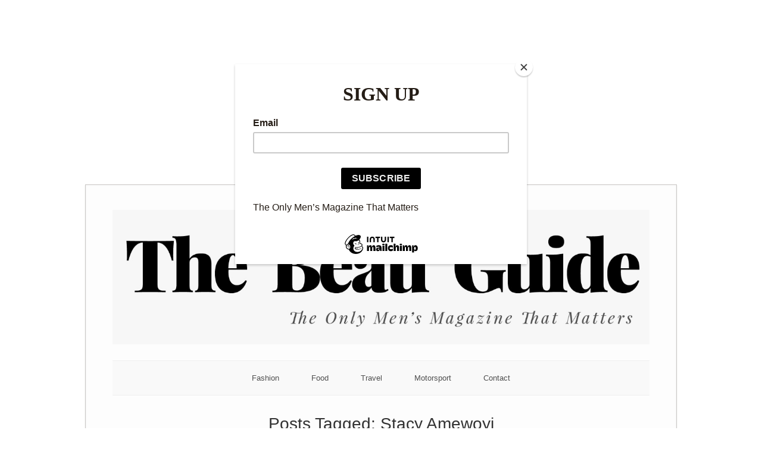

--- FILE ---
content_type: text/html; charset=utf-8
request_url: https://www.google.com/recaptcha/api2/aframe
body_size: 268
content:
<!DOCTYPE HTML><html><head><meta http-equiv="content-type" content="text/html; charset=UTF-8"></head><body><script nonce="GFiZPKt5IcUkKvv-O0al-A">/** Anti-fraud and anti-abuse applications only. See google.com/recaptcha */ try{var clients={'sodar':'https://pagead2.googlesyndication.com/pagead/sodar?'};window.addEventListener("message",function(a){try{if(a.source===window.parent){var b=JSON.parse(a.data);var c=clients[b['id']];if(c){var d=document.createElement('img');d.src=c+b['params']+'&rc='+(localStorage.getItem("rc::a")?sessionStorage.getItem("rc::b"):"");window.document.body.appendChild(d);sessionStorage.setItem("rc::e",parseInt(sessionStorage.getItem("rc::e")||0)+1);localStorage.setItem("rc::h",'1769887623417');}}}catch(b){}});window.parent.postMessage("_grecaptcha_ready", "*");}catch(b){}</script></body></html>

--- FILE ---
content_type: text/css
request_url: https://www.thebeauguide.co.za/wp-content/uploads/siteorigin-widgets/sow-features-default-0e0f8d436f18.css?ver=6.9
body_size: 6237
content:
.so-widget-sow-features-default-0e0f8d436f18 .sow-features-list {
  display: flex;
  flex-wrap: wrap;
  gap: 25px 25px;
  list-style: none;
  margin: 0;
  padding: 0;
}
.so-widget-sow-features-default-0e0f8d436f18 .sow-features-list .sow-features-feature {
  -ms-box-sizing: border-box;
  -moz-box-sizing: border-box;
  -webkit-box-sizing: border-box;
  box-sizing: border-box;
  margin: 0;
  position: relative;
}
@media (min-width: 780px) {
  .so-widget-sow-features-default-0e0f8d436f18 .sow-features-list .sow-features-feature:nth-of-type(3n + 1) {
    padding-left: 0;
  }
  .so-widget-sow-features-default-0e0f8d436f18 .sow-features-list .sow-features-feature:nth-of-type(3n) {
    padding-right: 0;
  }
}
.so-widget-sow-features-default-0e0f8d436f18 .sow-features-list .sow-features-feature.sow-icon-container-position-top {
  text-align: center;
}
.so-widget-sow-features-default-0e0f8d436f18 .sow-features-list .sow-features-feature.sow-icon-container-position-top .sow-icon-container {
  margin-bottom: 10px;
  margin: 0 auto 10px;
}
.so-widget-sow-features-default-0e0f8d436f18 .sow-features-list .sow-features-feature.sow-icon-container-position-right {
  align-items: flex-start;
}
.so-widget-sow-features-default-0e0f8d436f18 .sow-features-list .sow-features-feature.sow-icon-container-position-right .sow-icon-container {
  margin-right: 10px;
}
.so-widget-sow-features-default-0e0f8d436f18 .sow-features-list .sow-features-feature.sow-icon-container-position-left {
  align-items: flex-start;
}
.so-widget-sow-features-default-0e0f8d436f18 .sow-features-list .sow-features-feature.sow-icon-container-position-left .sow-icon-container {
  margin-left: 10px;
}
.so-widget-sow-features-default-0e0f8d436f18 .sow-features-list .sow-features-feature.sow-icon-container-position-bottom {
  align-items: center;
  text-align: center;
}
.so-widget-sow-features-default-0e0f8d436f18 .sow-features-list .sow-features-feature.sow-icon-container-position-bottom .sow-icon-container {
  margin-top: 10px;
}
.so-widget-sow-features-default-0e0f8d436f18 .sow-features-list .sow-features-feature .sow-features-feature-right-left-container {
  display: flex;
  flex-direction: inherit;
  width: 100%;
  align-items: center;
}
.so-widget-sow-features-default-0e0f8d436f18 .sow-features-list .sow-features-feature .sow-features-feature-right-left-container .textwidget {
  width: 100%;
}
.so-widget-sow-features-default-0e0f8d436f18 .sow-features-list .sow-features-feature .sow-icon-container {
  font-size: 84px;
  height: 84px;
  text-decoration: none;
  width: 84px;
  flex: 0 0 84px;
}
.so-widget-sow-features-default-0e0f8d436f18 .sow-features-list .sow-features-feature .sow-icon-container:not(.sow-container-none) [class^="sow-icon-"],
.so-widget-sow-features-default-0e0f8d436f18 .sow-features-list .sow-features-feature .sow-icon-container .sow-icon-image {
  align-items: center;
  color: #fff;
  display: flex;
  height: 84px;
  justify-content: center;
  position: absolute;
  text-decoration: none;
  top: 0;
  width: 84px;
  background-size: contain;
  background-position: center;
  background-repeat: no-repeat;
}
.so-widget-sow-features-default-0e0f8d436f18 .sow-features-list .sow-features-feature h5 {
  margin: 1em 0;
}
.so-widget-sow-features-default-0e0f8d436f18 .sow-features-list .sow-features-feature h5 a {
  color: inherit;
  text-decoration: none;
}
.so-widget-sow-features-default-0e0f8d436f18 .sow-features-list .sow-features-feature h5 a:hover {
  text-decoration: underline;
}
.so-widget-sow-features-default-0e0f8d436f18 .sow-features-list .sow-features-feature p.sow-more-text a {
  color: inherit;
  font-weight: 500;
  text-decoration: none;
}
.so-widget-sow-features-default-0e0f8d436f18 .sow-features-list .sow-features-feature p.sow-more-text a:hover {
  text-decoration: underline;
}
.so-widget-sow-features-default-0e0f8d436f18 .sow-features-list .sow-features-feature p:last-child {
  margin-bottom: 0;
}
.so-widget-sow-features-default-0e0f8d436f18 .sow-features-list .sow-features-feature p.sow-more-text a {
  color: inherit;
  font-weight: 500;
  text-decoration: none;
}
.so-widget-sow-features-default-0e0f8d436f18 .sow-features-list .sow-features-feature p.sow-more-text a:hover {
  text-decoration: underline;
}
@media (max-width: 780px) {
  .so-widget-sow-features-default-0e0f8d436f18 .sow-features-list {
    gap: 25px;
  }
  .so-widget-sow-features-default-0e0f8d436f18 .sow-features-list.sow-features-responsive .sow-features-feature {
    flex-direction: row !important;
    justify-content: center;
  }
  .so-widget-sow-features-default-0e0f8d436f18 .sow-features-list.sow-features-responsive .sow-icon-container-position-top,
  .so-widget-sow-features-default-0e0f8d436f18 .sow-features-list.sow-features-responsive .sow-icon-container-position-right,
  .so-widget-sow-features-default-0e0f8d436f18 .sow-features-list.sow-features-responsive .sow-icon-container-position-left {
    flex-direction: column !important;
  }
  .so-widget-sow-features-default-0e0f8d436f18 .sow-features-list.sow-features-responsive .sow-icon-container-position-bottom {
    flex-direction: column-reverse !important;
  }
  .so-widget-sow-features-default-0e0f8d436f18 .sow-features-list.sow-features-responsive .sow-features-feature {
    width: 100% !important;
  }
  .so-widget-sow-features-default-0e0f8d436f18 .sow-features-list.sow-features-responsive .sow-features-feature-content,
  .so-widget-sow-features-default-0e0f8d436f18 .sow-features-list.sow-features-responsive .sow-features-feature-title,
  .so-widget-sow-features-default-0e0f8d436f18 .sow-features-list.sow-features-responsive .sow-more-text {
    text-align: center;
  }
  .so-widget-sow-features-default-0e0f8d436f18 .sow-features-list.sow-features-responsive .sow-icon-container-position-left .sow-icon-container,
  .so-widget-sow-features-default-0e0f8d436f18 .sow-features-list.sow-features-responsive .sow-icon-container-position-right .sow-icon-container {
    display: flex;
    justify-content: center;
    width: 100%;
  }
  .so-widget-sow-features-default-0e0f8d436f18 .sow-features-list.sow-features-responsive .sow-icon-container-position-left .sow-icon-container {
    margin-left: 0;
  }
  .so-widget-sow-features-default-0e0f8d436f18 .sow-features-list.sow-features-responsive .sow-icon-container-position-right .sow-icon-container {
    margin-right: 0;
  }
}